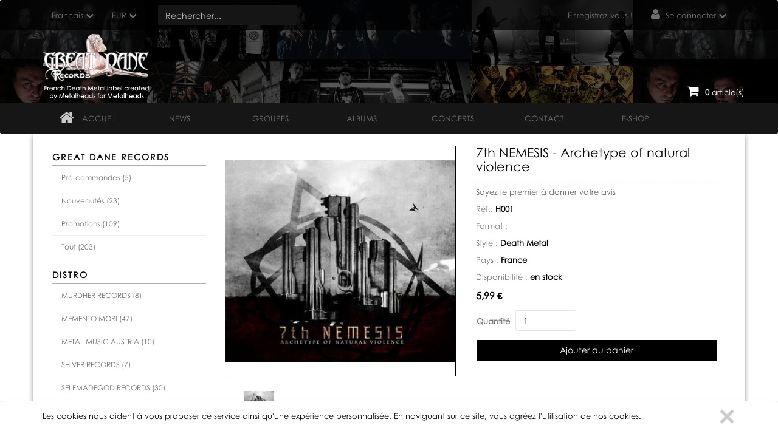

--- FILE ---
content_type: text/html; charset=UTF-8
request_url: https://www.greatdanerecs.com/eshop/web/80-catalogue-great-dane-records-7th-nemesis.html
body_size: 9647
content:
<!doctype html>
<!--
 ______   __  __     ______     __         __     ______
/\__  _\ /\ \_\ \   /\  ___\   /\ \       /\ \   /\  __ \
\/_/\ \/ \ \  __ \  \ \  __\   \ \ \____  \ \ \  \ \  __ \
   \ \_\  \ \_\ \_\  \ \_____\  \ \_____\  \ \_\  \ \_\ \_\
    \/_/   \/_/\/_/   \/_____/   \/_____/   \/_/   \/_/\/_/
Copyright (c) OpenStudio
email : info@thelia.net
web : http://www.thelia.net
This program is free software; you can redistribute it and/or modify
it under the terms of the GNU General Public License as published by
the Free Software Foundation; either version 3 of the
GNU General Public License : http://www.gnu.org/licenses/
-->
<!--[if lt IE 7 ]><html class="no-js oldie ie6" lang="fr"> <![endif]-->
<!--[if IE 7 ]><html class="no-js oldie ie7" lang="fr"> <![endif]-->
<!--[if IE 8 ]><html class="no-js oldie ie8" lang="fr"> <![endif]-->
<!--[if (gte IE 9)|!(IE)]><!--><html lang="fr" class="no-js"> <!--<![endif]-->
<head>
    <script>(function(H) { H.className=H.className.replace(/\bno-js\b/,'js') } )(document.documentElement);</script>
    <meta charset="utf-8">
    <title>7th NEMESIS - GREAT DANE RECORDS - GREAT DANE RECORDS</title>
    <meta name="generator" content="Thelia v2">
    <meta http-equiv="X-UA-Compatible" content="IE=edge">
    <meta name="viewport" content="width=device-width,initial-scale=1.0">
    <meta property="og:image" content="
    https://www.greatdanerecs.com/eshop/web/local/media/images/product/album04_79.jpg
" >
<meta property="og:type" content="article" >
<meta property="og:title" content="7th NEMESIS" >
        <link rel="stylesheet" href="https://www.greatdanerecs.com/eshop/web/assets/frontOffice/default/template-assets/assets/dist/css/ae61359.css">
    <link rel="stylesheet" type="text/css" href="https://www.greatdanerecs.com/eshop/web/assets/frontOffice/default/HookCookies/assets/css/57df693.css" />
    <!--[if lt IE 11]>
    <link rel="shortcut icon" type="image/x-icon" href="https://www.greatdanerecs.com/eshop/web/assets/frontOffice/default/template-assets/assets/dist/img/e1e5a95.ico" />
    <![endif]-->
    <link rel="icon" type="image/png" href="https://www.greatdanerecs.com/eshop/web/local/media/images/store/5f6eb0809f31e88067e51bfd2bb0c50e-5c2ff1320830d-favicon.png" />
    <link rel="alternate" type="application/rss+xml" title="Tous les produits" href="https://www.greatdanerecs.com/eshop/web/feed/catalog/fr_FR" />
    <link rel="alternate" type="application/rss+xml" title="Tous les contenus" href="https://www.greatdanerecs.com/eshop/web/feed/content/fr_FR" />
    <link rel="alternate" type="application/rss+xml" title="Toutes les marques" href="https://www.greatdanerecs.com/eshop/web/feed/brand/fr_FR" />
    <!--[if lt IE 9]>
    <script src="//cdnjs.cloudflare.com/ajax/libs/html5shiv/3.7.3/html5shiv.js"></script>
        <script>window.html5 || document.write('<script src="https://www.greatdanerecs.com/eshop/web/assets/frontOffice/default/template-assets/assets/dist/js/vendors/c683363.js"><\/script>');</script>
    <script src="//cdnjs.cloudflare.com/ajax/libs/respond.js/1.4.2/respond.js"></script>
        <script>window.respond || document.write('<script src="https://www.greatdanerecs.com/eshop/web/assets/frontOffice/default/template-assets/assets/dist/js/vendors/0b88242.js"><\/script>');</script>
    <![endif]-->
    <link rel="stylesheet" type="text/css" href="https://www.greatdanerecs.com/eshop/web/assets/frontOffice/default/HookSearch/assets/css/a71df86.css" /><link rel="stylesheet" type="text/css" href="https://www.greatdanerecs.com/eshop/web/assets/frontOffice/default/HookCustomer/assets/css/865d9c8.css" /><link rel="stylesheet" type="text/css" href="https://www.greatdanerecs.com/eshop/web/assets/frontOffice/default/HookCart/assets/css/55f8d57.css" />
</head>
<body class="page-product" itemscope itemtype="http://schema.org/WebPage">
    <!-- Accessibility -->
    <a class="sr-only" href="#content">Aller au contenu</a>
    <div class="page" role="document">
        <div class="header-container" itemscope itemtype="http://schema.org/WPHeader">
</div>
            <div class="navbar navbar-default navbar-secondary hidden-xs hidden-sm" itemscope itemtype="http://schema.org/SiteNavigationElement" style="background-color:#161616; border:0; background-image: url(https://www.greatdanerecs.com/eshop/local/media/images/store/entete.png);">
			<div style=" height: 50px;
">
			<div class="navbar navbar-default navbar-secondary" itemscope itemtype="http://schema.org/SiteNavigationElement" style="
    background-color: #000000e6; 
		height: 50px; border:none; z-index:3001">
                <div class="container">
                        <nav class="navbar-collapse collapse nav-secondary" role="navigation" aria-label="Navigation secondaire">
                            <ul class="nav navbar-nav navbar-lang navbar-left hidden-xs hidden-sm">
    <li class="dropdown">
        <a href="https://www.greatdanerecs.com/eshop/web/login" class="language-label dropdown-toggle" data-toggle="dropdown">Français</a>
        <ul class="dropdown-menu">
            <li><a href="https://www.greatdanerecs.com/eshop/web/80-catalogue-great-dane-records-7th-nemesis.html?lang=fr_FR">Français</a></li>
            <li><a href="https://www.greatdanerecs.com/eshop/web/80-catalogue-great-dane-records-7th-nemesis.html?lang=en_US">English</a></li>
        </ul>
    </li>
</ul><ul class="nav navbar-nav navbar-currency navbar-left hidden-xs hidden-sm">
    <li class="dropdown">
        <a href="https://www.greatdanerecs.com/eshop/web/currency" class="language-label dropdown-toggle" data-toggle="dropdown">EUR</a>
        <ul class="dropdown-menu">
            <li><a href="https://www.greatdanerecs.com/eshop/web/80-catalogue-great-dane-records-7th-nemesis.html?currency=USD">$ - Dollar Américain</a></li>
        </ul>
    </li>
</ul><div class="search-container navbar-form navbar-left hidden-xs hidden-sm" style="
    margin-left: 20px;
    margin-right: 0px;
    width: 20%;
    /* border-color: #a94442; */
    /* border: solid; */
    border-width: 1px;
    text-align: center;
    /* margin: 0 auto; */
    display: inline-block;
    /* padding: 30px; */
    /* max-width: 430px; */
    float: left;
	border: none;
" >
    <form id="form-search" action="https://www.greatdanerecs.com/eshop/web/search" method="get" role="search" aria-labelledby="search-label">
        <label id="search-label" class="sr-only" for="q">Rechercher un produit</label>
        <input type="search" name="q" id="q" placeholder="Rechercher..." class="form-control" autocomplete="off" aria-required="true" required pattern=".{2,}" title="2 caractères minimum." style="
    width: 100%;
    background-color: #151515;
    border-left: 0px;
    border-right: 0px;
    border-top: 0px;
    border-color: #717171;
    border-bottom: 0px;
    margin-top: 8px;
		">
    </form>
</div>
<div class="search-container navbar-form navbar-left visible-xs visible-sm" >
    <form id="form-search" action="https://www.greatdanerecs.com/eshop/web/search" method="get" role="search" aria-labelledby="search-label">
        <label id="search-label" class="sr-only" for="q">Rechercher un produit</label>
        <input type="search" name="q" id="q" placeholder="Rechercher..." class="form-control" autocomplete="off" aria-required="true" required pattern=".{2,}" title="2 caractères minimum." style="
    width: 100%;
    background-color: #151515;
    border-left: 0px;
    border-right: 0px;
    border-top: 0px;
    border-color:#717171;
    border-bottom: 0px;
		" />
    </form>
</div><ul class="nav navbar-nav navbar-customer navbar-right hidden-xs hidden-sm">
    <li><a href="https://www.greatdanerecs.com/eshop/web/register" class="register">Enregistrez-vous !</a></li>
    <li class="dropdown hidden-xs">
        <a href="https://www.greatdanerecs.com/eshop/web/login" class="login dropdown-toggle">Se connecter</a>
        <div class="dropdown-menu">
            <form id="form-login-mini" action="https://www.greatdanerecs.com/eshop/web/login" method="post" >
            <input type="hidden" name="thelia_customer_login[_token]" value="vMDpDHfDqTHDiTSzxbDqO4Yhs3ZmY7nUJev0vXUgPiM" >
            <input type="hidden" name="thelia_customer_login[success_url]" value="https://www.greatdanerecs.com/eshop/web/80-catalogue-great-dane-records-7th-nemesis.html">
            <div class="form-group group-email">
                <label for="email-mini">Adresse e-mail</label>
                <input type="email" name="thelia_customer_login[email]" id="email-mini" class="form-control input-sm" maxlength="255" aria-required="true" required>
            </div>
            <div class="form-group group-password">
                <label for="password-mini">Mot de passe</label>
                <input type="password" name="thelia_customer_login[password]" id="password-mini" class="form-control input-sm" maxlength="255" aria-required="true" required>
            </div>
            <input type="hidden" name="thelia_customer_login[account]" value="1">
            <div class="form-group group-btn">
                <button type="submit" class="btn btn-login-mini btn-sm btn-primary"><i class="fa fa-sign-in"></i> Se connecter</button>
                <a href="https://www.greatdanerecs.com/eshop/web/register" class="btn btn-register-mini btn-default btn-sm" style="margin-top:10px; width:100%;"><i class="fa fa-user-plus"></i> S'inscrire</a>
            </div>
            <a href="https://www.greatdanerecs.com/eshop/web/password" class="mini-forgot-password">Mot de passe oublié ?</a>
            </form>
        </div>
    </li>
</ul>
                        </nav>
                </div>
            </div>
			</div>
			<div style=" background-color: #000000a8;
    height: 120px;
">
			<div class="container">
                    <div class="navbar-header hidden-xs">
                        <!-- .navbar-toggle is used as the toggle for collapsed navbar content -->
                        <a href="https://www.greatdanerecs.com/eshop/web" title="GREAT DANE RECORDS">
							<img itemprop="image" src="https://www.greatdanerecs.com/eshop/web/assets/frontOffice/default/template-assets/assets/dist/img/2f874b0.png">
                        </a>
				    </div>
				<div style="text-align:right">
				<ul class="nav navbar-nav navbar-cart navbar-right" style="
    margin-top: 90px;">
                        <a href="https://www.greatdanerecs.com/eshop/web/cart" rel="nofollow" class="cart">
            <!--Panier --><span style="color:#FFFFFF;"><span style="font-size:20px; margin-right:10px;" class="fa fa-shopping-cart"></span><b>0</b><span class="hidden-xs">&nbsp;article(s)</span></span>
        </a>
        <div class="dropdown-menu cart-content">
            <p>Vous n'avez pas de produit dans votre panier.</p>
        </div>   
              </ul>
                    </div>   
                </div>
                <div class="container">
                  <div class="navbar-header hidden-xs hidden-sm">
                        <!-- .navbar-toggle is used as the toggle for collapsed navbar content -->
                        <button type="button" class="navbar-toggle" data-toggle="collapse" data-target=".nav-secondary">
                            <span class="sr-only">Basculer la navigation</span>
                            <span class="icon-bar"></span>
                            <span class="icon-bar"></span>
                            <span class="icon-bar"></span>
                        </button>
                        <a class="navbar-brand visible-xs" href="https://www.greatdanerecs.com/eshop/web">GREAT DANE RECORDS</a>
                    </div>
                        <nav class="navbar-collapse collapse nav-secondary-right" role="navigation" aria-label="Navigation secondaire">
                        </nav>
                </div>
			</div>
            <div role="banner">
                <div style="margin-bottom: 0px">
                    <nav class="navbar navbar-default nav-main" role="navigation" itemscope itemtype="http://schema.org/SiteNavigationElement" style="border: none; margin-bottom: 0px; background-color: #161616;" >
	<div class="container-fluid">
        <div class="navbar-header">
          <!--  <button type="button" class="navbar-toggle" data-toggle="collapse" data-target="#navbar-primary">
                <span class="sr-only">Basculer la navigation</span>
                <span class="icon-bar"></span>
                <span class="icon-bar"></span>
                <span class="icon-bar"></span>
            </button>-->
           <!-- <a class="navbar-brand visible-xs-block visible-sm-block" href="https://www.greatdanerecs.com/eshop/web">Rubriques</a>-->
        </div>
        <div class="container" id="navbar-primary">
            <ul class="nav navbar-nav navbar-categories">
			    <ul class="nav navbar-nav navbar-categories">
                <li style="width:150px; text-align:center; float:left; clear:right;"><a href="https://www.greatdanerecs.com/eshop/web" class="home">ACCUEIL</a></li>
				<li style="width:150px; text-align:center;"><a href="news">NEWS</a></li>
				<li style="width:150px; text-align:center;"><a href="bands">GROUPES</a></li>
				<li style="width:150px; text-align:center;"><a href="">ALBUMS</a></li>
				<li style="width:150px; text-align:center;"><a href="">CONCERTS</a></li>
				<li style="width:150px; text-align:center;"><a href="contact">CONTACT</a></li>
				<li style="width:150px; text-align:center;"><a href="eshop"}">E-SHOP</a></li>
            </ul>
			<ul class="nav navbar-nav navbar-categories visible-xs">
                <li style="text-align:center; float:left; clear:right; margin-top:10px;" ><a href="https://www.greatdanerecs.com/eshop/web" class="home">ACCUEIL</a></li>
				<li style="text-align:center;"><a href="news">NEWS</a></li>
				<li style="text-align:center;"><a href="bands">GROUPES</a></li>
				<li style="text-align:center;"><a href="">ALBUMS</a></li>
				<li style="text-align:center;"><a href="">CONCERTS</a></li>
				<li style="text-align:center;"><a href="">CONTACT</a></li>
				<li style="text-align:center;"><a href="">E-SHOP</a></li>
            </ul>
               <!-- -->
            </ul>
        </div>
    </div>
</nav>
                </div>
            </div><!-- /.header -->
        </div><!-- /.header-container -->
<!-- header-smartphone -->
<div class="navbar navbar-default navbar-secondary visible-xs visible-sm" itemscope itemtype="http://schema.org/SiteNavigationElement" style="background-color:#161616; border:0; padding-top:10px; padding-bottom:5px;">
                <div class="container" style="height:auto;">
				<div style="float:left; clear:right;">
				<div class="navbar-header">
                        <!-- .navbar-toggle is used as the toggle for collapsed navbar content -->
                       <button type="button" class="navbar-toggle" data-toggle="collapse" data-target=".nav-secondary">
                            <span class="sr-only">Basculer la navigation</span>
                            <span class="icon-bar" style="background-color:#FFFFFF;"></span>
                            <span class="icon-bar" style="background-color:#FFFFFF;" ></span>
                            <span class="icon-bar" style="background-color:#FFFFFF;"></span>
                        </button>
                    </div>
				</div>
					<div style="float:right; width:auto; margin-top:10px;">
                        <div class="cart" style="float:right; clear:left; margin-right:10px;"><a href="https://www.greatdanerecs.com/eshop/web/cart" rel="nofollow" class="cart">
            <!--Panier --><span style="color:#FFFFFF;"><span style="font-size:20px; margin-right:10px;" class="fa fa-shopping-cart"></span><b>0</b><span class="hidden-xs">&nbsp;article(s)</span></span>
        </a>
        <div class="dropdown-menu cart-content">
            <p>Vous n'avez pas de produit dans votre panier.</p>
        </div></div>
						<div class="customer" style="float:right; visible-xs visible-sm">
        <a href="https://www.greatdanerecs.com/eshop/web/login" class="fa fa-user" style="color:#FFFFFF; font-size:20px; margin-right:10px;" ></a>     
    </div>
						<div class="search" style="float:left;">    <ul class="nav navbar-nav navbar-lang navbar-left hidden-xs hidden-sm">
    <li class="dropdown">
        <a href="https://www.greatdanerecs.com/eshop/web/login" class="language-label dropdown-toggle" data-toggle="dropdown">Français</a>
        <ul class="dropdown-menu">
            <li><a href="https://www.greatdanerecs.com/eshop/web/80-catalogue-great-dane-records-7th-nemesis.html?lang=fr_FR">Français</a></li>
            <li><a href="https://www.greatdanerecs.com/eshop/web/80-catalogue-great-dane-records-7th-nemesis.html?lang=en_US">English</a></li>
        </ul>
    </li>
</ul><ul class="nav navbar-nav navbar-currency navbar-left hidden-xs hidden-sm">
    <li class="dropdown">
        <a href="https://www.greatdanerecs.com/eshop/web/currency" class="language-label dropdown-toggle" data-toggle="dropdown">EUR</a>
        <ul class="dropdown-menu">
            <li><a href="https://www.greatdanerecs.com/eshop/web/80-catalogue-great-dane-records-7th-nemesis.html?currency=USD">$ - Dollar Américain</a></li>
        </ul>
    </li>
</ul><div class="search-container navbar-form navbar-left hidden-xs hidden-sm" style="
    margin-left: 20px;
    margin-right: 0px;
    width: 20%;
    /* border-color: #a94442; */
    /* border: solid; */
    border-width: 1px;
    text-align: center;
    /* margin: 0 auto; */
    display: inline-block;
    /* padding: 30px; */
    /* max-width: 430px; */
    float: left;
	border: none;
" >
    <form id="form-search" action="https://www.greatdanerecs.com/eshop/web/search" method="get" role="search" aria-labelledby="search-label">
        <label id="search-label" class="sr-only" for="q">Rechercher un produit</label>
        <input type="search" name="q" id="q" placeholder="Rechercher..." class="form-control" autocomplete="off" aria-required="true" required pattern=".{2,}" title="2 caractères minimum." style="
    width: 100%;
    background-color: #151515;
    border-left: 0px;
    border-right: 0px;
    border-top: 0px;
    border-color: #717171;
    border-bottom: 0px;
    margin-top: 8px;
		">
    </form>
</div>
<div class="search-container navbar-form navbar-left visible-xs visible-sm" >
    <form id="form-search" action="https://www.greatdanerecs.com/eshop/web/search" method="get" role="search" aria-labelledby="search-label">
        <label id="search-label" class="sr-only" for="q">Rechercher un produit</label>
        <input type="search" name="q" id="q" placeholder="Rechercher..." class="form-control" autocomplete="off" aria-required="true" required pattern=".{2,}" title="2 caractères minimum." style="
    width: 100%;
    background-color: #151515;
    border-left: 0px;
    border-right: 0px;
    border-top: 0px;
    border-color:#717171;
    border-bottom: 0px;
		" />
    </form>
</div><ul class="nav navbar-nav navbar-customer navbar-right hidden-xs hidden-sm">
    <li><a href="https://www.greatdanerecs.com/eshop/web/register" class="register">Enregistrez-vous !</a></li>
    <li class="dropdown hidden-xs">
        <a href="https://www.greatdanerecs.com/eshop/web/login" class="login dropdown-toggle">Se connecter</a>
        <div class="dropdown-menu">
            <form id="form-login-mini" action="https://www.greatdanerecs.com/eshop/web/login" method="post" >
            <input type="hidden" name="thelia_customer_login[_token]" value="vMDpDHfDqTHDiTSzxbDqO4Yhs3ZmY7nUJev0vXUgPiM" >
            <input type="hidden" name="thelia_customer_login[success_url]" value="https://www.greatdanerecs.com/eshop/web/80-catalogue-great-dane-records-7th-nemesis.html">
            <div class="form-group group-email">
                <label for="email-mini">Adresse e-mail</label>
                <input type="email" name="thelia_customer_login[email]" id="email-mini" class="form-control input-sm" maxlength="255" aria-required="true" required>
            </div>
            <div class="form-group group-password">
                <label for="password-mini">Mot de passe</label>
                <input type="password" name="thelia_customer_login[password]" id="password-mini" class="form-control input-sm" maxlength="255" aria-required="true" required>
            </div>
            <input type="hidden" name="thelia_customer_login[account]" value="1">
            <div class="form-group group-btn">
                <button type="submit" class="btn btn-login-mini btn-sm btn-primary"><i class="fa fa-sign-in"></i> Se connecter</button>
                <a href="https://www.greatdanerecs.com/eshop/web/register" class="btn btn-register-mini btn-default btn-sm" style="margin-top:10px; width:100%;"><i class="fa fa-user-plus"></i> S'inscrire</a>
            </div>
            <a href="https://www.greatdanerecs.com/eshop/web/password" class="mini-forgot-password">Mot de passe oublié ?</a>
            </form>
        </div>
    </li>
</ul> </div>
             <div class="search_button hidden-sm" style="float:left;">
				            <i class="fa fa-search" style="color:#FFFFFF; font-size:20px; margin-right:10px;" ></i> </div> 
                    </div>
                    <div style="float:left; min-width:30%; max-width:50%;">
							<img class="img-responsive" itemprop="image" src="https://www.greatdanerecs.com/eshop/web/assets/frontOffice/default/template-assets/assets/dist/img/373d1a9.png">
                    </div>  
				</div>
                <div class="container" >
                  <div class="navbar-header">
                        <!-- .navbar-toggle is used as the toggle for collapsed navbar content -->
                      <!--  <button type="button" class="navbar-toggle" data-toggle="collapse" data-target=".nav-secondary">
                            <span class="sr-only">Basculer la navigation</span>
                            <span class="icon-bar"></span>
                            <span class="icon-bar"></span>
                            <span class="icon-bar"></span>
                        </button> -->
                    </div>
                        <nav class="navbar-collapse collapse nav-secondary-right" role="navigation" aria-label="Navigation secondaire">
							<ul class="nav navbar-nav navbar-lang navbar-left hidden-xs hidden-sm">
    <li class="dropdown">
        <a href="https://www.greatdanerecs.com/eshop/web/login" class="language-label dropdown-toggle" data-toggle="dropdown">Français</a>
        <ul class="dropdown-menu">
            <li><a href="https://www.greatdanerecs.com/eshop/web/80-catalogue-great-dane-records-7th-nemesis.html?lang=fr_FR">Français</a></li>
            <li><a href="https://www.greatdanerecs.com/eshop/web/80-catalogue-great-dane-records-7th-nemesis.html?lang=en_US">English</a></li>
        </ul>
    </li>
</ul><ul class="nav navbar-nav navbar-currency navbar-left hidden-xs hidden-sm">
    <li class="dropdown">
        <a href="https://www.greatdanerecs.com/eshop/web/currency" class="language-label dropdown-toggle" data-toggle="dropdown">EUR</a>
        <ul class="dropdown-menu">
            <li><a href="https://www.greatdanerecs.com/eshop/web/80-catalogue-great-dane-records-7th-nemesis.html?currency=USD">$ - Dollar Américain</a></li>
        </ul>
    </li>
</ul><div class="search-container navbar-form navbar-left hidden-xs hidden-sm" style="
    margin-left: 20px;
    margin-right: 0px;
    width: 20%;
    /* border-color: #a94442; */
    /* border: solid; */
    border-width: 1px;
    text-align: center;
    /* margin: 0 auto; */
    display: inline-block;
    /* padding: 30px; */
    /* max-width: 430px; */
    float: left;
	border: none;
" >
    <form id="form-search" action="https://www.greatdanerecs.com/eshop/web/search" method="get" role="search" aria-labelledby="search-label">
        <label id="search-label" class="sr-only" for="q">Rechercher un produit</label>
        <input type="search" name="q" id="q" placeholder="Rechercher..." class="form-control" autocomplete="off" aria-required="true" required pattern=".{2,}" title="2 caractères minimum." style="
    width: 100%;
    background-color: #151515;
    border-left: 0px;
    border-right: 0px;
    border-top: 0px;
    border-color: #717171;
    border-bottom: 0px;
    margin-top: 8px;
		">
    </form>
</div>
<div class="search-container navbar-form navbar-left visible-xs visible-sm" >
    <form id="form-search" action="https://www.greatdanerecs.com/eshop/web/search" method="get" role="search" aria-labelledby="search-label">
        <label id="search-label" class="sr-only" for="q">Rechercher un produit</label>
        <input type="search" name="q" id="q" placeholder="Rechercher..." class="form-control" autocomplete="off" aria-required="true" required pattern=".{2,}" title="2 caractères minimum." style="
    width: 100%;
    background-color: #151515;
    border-left: 0px;
    border-right: 0px;
    border-top: 0px;
    border-color:#717171;
    border-bottom: 0px;
		" />
    </form>
</div><ul class="nav navbar-nav navbar-customer navbar-right hidden-xs hidden-sm">
    <li><a href="https://www.greatdanerecs.com/eshop/web/register" class="register">Enregistrez-vous !</a></li>
    <li class="dropdown hidden-xs">
        <a href="https://www.greatdanerecs.com/eshop/web/login" class="login dropdown-toggle">Se connecter</a>
        <div class="dropdown-menu">
            <form id="form-login-mini" action="https://www.greatdanerecs.com/eshop/web/login" method="post" >
            <input type="hidden" name="thelia_customer_login[_token]" value="vMDpDHfDqTHDiTSzxbDqO4Yhs3ZmY7nUJev0vXUgPiM" >
            <input type="hidden" name="thelia_customer_login[success_url]" value="https://www.greatdanerecs.com/eshop/web/80-catalogue-great-dane-records-7th-nemesis.html">
            <div class="form-group group-email">
                <label for="email-mini">Adresse e-mail</label>
                <input type="email" name="thelia_customer_login[email]" id="email-mini" class="form-control input-sm" maxlength="255" aria-required="true" required>
            </div>
            <div class="form-group group-password">
                <label for="password-mini">Mot de passe</label>
                <input type="password" name="thelia_customer_login[password]" id="password-mini" class="form-control input-sm" maxlength="255" aria-required="true" required>
            </div>
            <input type="hidden" name="thelia_customer_login[account]" value="1">
            <div class="form-group group-btn">
                <button type="submit" class="btn btn-login-mini btn-sm btn-primary"><i class="fa fa-sign-in"></i> Se connecter</button>
                <a href="https://www.greatdanerecs.com/eshop/web/register" class="btn btn-register-mini btn-default btn-sm" style="margin-top:10px; width:100%;"><i class="fa fa-user-plus"></i> S'inscrire</a>
            </div>
            <a href="https://www.greatdanerecs.com/eshop/web/password" class="mini-forgot-password">Mot de passe oublié ?</a>
            </form>
        </div>
    </li>
</ul>
                        </nav>
                </div>
			   <div role="banner">
                <div style="margin-bottom: 0px">
                </div>
			</div> 
            </div><!-- /.header -->
        </div>
						<nav class="navbar-collapse collapse nav-secondary" style="background-color:#FFFFFF; width:100%; " role="navigation" aria-label="Navigation secondaire">
<section id="categories" class="block block-nav hidden-md hidden-lg" style="margin-bottom:20px;" role="navigation" aria-labelledby="categories-label">
<div style=" float: right;
">
<ul class="nav navbar-nav navbar-lang navbar-left">
    <li class="dropdown">
        <a href="https://www.greatdanerecs.com/eshop/web/login" class="language-label dropdown-toggle" data-toggle="dropdown">Français</a>
        <ul class="dropdown-menu">
            <li><a href="https://www.greatdanerecs.com/eshop/web/80-catalogue-great-dane-records-7th-nemesis.html?lang=en_US">English</a></li>
        </ul>
    </li>
</ul>
</div>
<div class="hidden-lg hidden-md">
<div class="block-heading">
        <a href="https://www.greatdanerecs.com/eshop/web"><h3 class="block-title" id="categories-label">ACCUEIL</h3></a>
    </div>
<div class="block-heading">
        <h3 class="block-title" id="categories-label">NEWS</h3>
    </div>
<div class="block-heading">
        <h3 class="block-title" id="categories-label">GROUPES</h3>
    </div>
<div class="block-heading">
        <h3 class="block-title" id="categories-label">ALBUMS</h3>
    </div>
<div class="block-heading">
        <h3 class="block-title" id="categories-label">CONCERTS</h3>
    </div>
<div class="block-heading">
        <h3 class="block-title" id="categories-label"><a href="contact">CONTACT</a></h3>
    </div>
<div class="block-heading">
<h3 class="block-title" data-toggle="collapse" data-target=".nav-secondary2" id="categories-label"><a href="#" data-target="nav-secondary2">ESHOP</a></h3>
    </div>
<nav class="navbar-collapse nav-secondary2 collapse" style="background-color: rgb(255, 255, 255); width: 100%; height: 1px;" role="navigation" aria-label="Navigation secondaire" aria-expanded="false">
	<section id="categories" class="block block-nav" role="navigation" aria-labelledby="categories-label">
<div >
    <div class="block-heading">
        <h3 class="block-title" id="categories-label">GREAT DANE RECORDS</h3>
    </div>
    <div class="block-content">
        <nav class="nav-categories">
<ul id="category" class="accordion">	
<li><a href="https://www.greatdanerecs.com/eshop/web/113-preco.html">Pré-commandes (5)</a></li>
<li><a href="https://www.greatdanerecs.com/eshop/web/126-promo-15.html">Nouveautés (23)</a></li>
<li><a href="https://www.greatdanerecs.com/eshop/web/118-promo.html">Promotions (109)</a></li>
<li><a href="https://www.greatdanerecs.com/eshop/web/4-style.html">Tout (203)</a></li>
</ul>
        </nav>
    </div>
<div class="block-heading">
        <h3 class="block-title" id="categories-label">Distro</h3>
    </div>
	<div class="block-content">
   <nav class="nav-categories">
                                        <ul id="category" class="accordion">
                                    <li>
                        <a href="https://www.greatdanerecs.com/eshop/web/17-catalogue-murdher-records.html">
                            MURDHER RECORDS (8)
                        </a>
                    </li>
                                    <li>
                        <a href="https://www.greatdanerecs.com/eshop/web/18-catalogue-memento-mori.html">
                            MEMENTO MORI (47)
                        </a>
                    </li>
                                    <li>
                        <a href="https://www.greatdanerecs.com/eshop/web/19-catalogue-metal-music-austria.html">
                            METAL MUSIC AUSTRIA (10)
                        </a>
                    </li>
                                    <li>
                        <a href="https://www.greatdanerecs.com/eshop/web/23-catalogue-shiver-records.html">
                            SHIVER RECORDS (7)
                        </a>
                    </li>
                                    <li>
                        <a href="https://www.greatdanerecs.com/eshop/web/24-catalogue-selfmadegod-records.html">
                            SELFMADEGOD RECORDS (30)
                        </a>
                    </li>
                                    <li>
                        <a href="https://www.greatdanerecs.com/eshop/web/25-catalogue-punishment-18-records.html">
                            PUNISHMENT 18 RECORDS (14)
                        </a>
                    </li>
                                    <li>
                        <a href="https://www.greatdanerecs.com/eshop/web/26-catalogue-amputated-vein.html">
                            AMPUTATED VEIN (21)
                        </a>
                    </li>
                                    <li>
                        <a href="https://www.greatdanerecs.com/eshop/web/129-parat.html">
                            PARAT (7)
                        </a>
                    </li>
                                    <li>
                        <a href="https://www.greatdanerecs.com/eshop/web/132-catalogue-prc-music.html">
                            PRC MUSIC (8)
                        </a>
                    </li>
                                    <li>
                        <a href="https://www.greatdanerecs.com/eshop/web/22-catalogue-cdn-records.html">
                            CDN RECORDS (12)
                        </a>
                    </li>
                                    <li>
                        <a href="https://www.greatdanerecs.com/eshop/web/3605-XTREEM MUSIC">
                            XTREEM MUSIC (16)
                        </a>
                    </li>
            </ul>
        </nav>      
    </div>	
	<div class="block-heading">
        <h3 class="block-title" id="categories-label">Genre</h3>
    </div>
	<div class="block-content">
        <nav class="nav-categories">
	<ul id="category" class="accordion">	
<li><a href="https://www.greatdanerecs.com/eshop/web/?view=view_all&amp;feature=3087&amp;feature_availability=7070">Death Metal (318)</a></li>
<li><a href="https://www.greatdanerecs.com/eshop/web/?view=view_all&amp;feature=3087&amp;feature_availability=7071">Thrash Metal (31)</a></li>
<li><a href="https://www.greatdanerecs.com/eshop/web/?view=view_all&amp;feature=3087&amp;feature_availability=7079">Metal (8)</a></li>
<li><a href="https://www.greatdanerecs.com/eshop/web/?view=view_all&amp;feature=3087&amp;feature_availability=7069">Black Metal (7)</a></li>
<li><a href="https://www.greatdanerecs.com/eshop/web/?view=view_all&amp;feature=3087&amp;feature_availability=7158">Grindcore (12)</a></li>
</ul>
        </nav>
    </div>
<div class="block-heading">
        <h3 class="block-title" id="categories-label">Format</h3>
    </div>
	<div class="block-content">
        <nav class="nav-categories">
	<ul id="category" class="accordion">	
<li><a href="https://www.greatdanerecs.com/eshop/web/?view=view_all&amp;feature=3140&amp;feature_availability=7288">CD (98)</a></li>
<li><a href="https://www.greatdanerecs.com/eshop/web/?view=view_all&amp;feature=3140&amp;feature_availability=7289">CD DIGIPAK (80)</a></li>
<li><a href="https://www.greatdanerecs.com/eshop/web/?view=view_all&amp;feature=3140&amp;feature_availability=7186">CASSETTE (2)</a></li>
<li><a href="https://www.greatdanerecs.com/eshop/web/?view=view_all&amp;feature=3140&amp;feature_availability=7630">VINYLE (2)</a></li>
<li><a href="https://www.greatdanerecs.com/eshop/web/?view=view_all&amp;feature=3140&amp;feature_availability=7185">T-SHIRT (0)</a></li>
</ul>
        </nav>
    </div>	
</div>	
</section>
                        </nav>
						</div>
</section>
                        </nav>
        <main class="main-container" role="main">
            <div class="container" style="box-shadow:0 4px 8px 0; padding-bottom:10px;">
                <div id="content">
    <div class="main">
        <article id="product" class="col-main col-md-9 col-md-push-3" role="main" itemscope itemtype="http://schema.org/Product">
			  <section id="product-gallery" class="col-sm-6">
                <figure class="product-image">
                        <img src="https://www.greatdanerecs.com/eshop/web/local/media/images/product/d5043e9630b2fa9caef4abad24854379-album04_79.jpg" alt="CD DIGIPAK" class="img-responsive" itemprop="image" data-toggle="magnify">
                </figure>
                <div id="product-thumbnails" class="carousel slide" style="position:relative;">
                    <div class="carousel-inner">
                        <div class="item active">
                            <ul class="list-inline">
                                <li>
                                    <a href="https://www.greatdanerecs.com/eshop/web/local/media/images/product/d5043e9630b2fa9caef4abad24854379-album04_79.jpg" class="thumbnail active">
                                            <img src="https://www.greatdanerecs.com/eshop/web/local/media/images/product/6edbbce58a7b4bc00998d401bd2c4321-album04_79.jpg" alt="CD DIGIPAK">
                                    </a>
                                </li>
                            </ul>
                        </div>
                    </div>
                </div>
            </section>
            <section id="product-details" class="col-sm-6">
                <div class="product-info">
                    <h1 class="name">7th NEMESIS - Archetype of natural violence<!--<span id="pse-name" class="pse-name"></span>--></h1>
					<div style="margin-bottom:10px;">
	 <a href="#comment">Soyez le premier &agrave; donner votre avis</a><p>
<div class="blocProduit">
        </div>
                </div>
                    <div style="margin-bottom: 10px;" itemprop="sku" class="">Réf.: <span id="pse-ref" style="font-weight: bold; color:#000000;">H001</span></div>                    
                     <div style="margin-bottom: 10px;">Format : <span></span></div>
<div style="margin-bottom: 10px;">Style : <span>
  <span style="color:#000000;"><b>Death Metal</b></span>  
</span></div>
<div style="margin-bottom: 10px;">Pays : <span><span style="color:#000000;"><b>France</b></span></span></div>
						<!-- Stock disponible : #STOCK-->
             <div style="margin-bottom: 10px;">
					Disponibilit&eacute; : 
                    <span style="color:#000000;"><b>
					   en stock
	</b></span>
               	</div>
					<div>
				<!--<span class="prixProduit">4,19 €</span> <span class="prixProduitPromo">5,99 €</span>
-->
                    <!--<div class="short-description">
                        <p>&lt;p&gt;1- Forsaken&lt;br /&gt;2- Omega dei&lt;br /&gt;3- (La chair, le monde et la machine)&lt;br /&gt;4- Severance&lt;br /&gt; 5- Prometheus unleashed&lt;br /&gt;6- Divinus afflatus&lt;br /&gt;7- Aporia&lt;br /&gt;8- The behemoth cycles&lt;br /&gt;9- Odium humani generis&lt;/p&gt;</p>
                    </div>-->
                </div>
                <div class="product-price" itemprop="offers" itemscope itemtype="http://schema.org/Offer">
                    <div class="availability">
                        <span class="availibity-label sr-only">Disponibilité: </span>
                        <span itemprop="availability" href="" class="" id="pse-availability">
                            <span class="in"></span>
                            <span class="out"></span>
                        </span>
                    </div>
                    <div class="price-container row" itemprop="offers" itemscope itemtype="http://schema.org/Offer">
                <meta itemprop="category" content="GREAT DANE RECORDS">
                <meta itemprop="itemCondition" itemscope itemtype="http://schema.org/NewCondition">
                <meta itemprop="priceCurrency" content="€">
                <link itemprop="availability" href="" content="" />
                                    <span class="regular-price col-xs-12"><span itemprop="price" class="price" style="text-align:left; font-weight: bold; font-size:16px; color:#000000;">5,99 €</span></span>
                            </div>
                    <div id="pse-validity" class="validity alert alert-warning" style="display: none;" >
                        Désolé, cette déclinaison n'existe pas.
                    </div>
                </div>
                <form id="form-product-details" action="https://www.greatdanerecs.com/eshop/web/cart/add" method="post" class="form-product">
                    <input type="hidden" name="thelia_cart_add[_token]" value="otixCS_n_4UR1U8iosQgO190Zuan-6uXsg004-1QH08" >
                    <input type="hidden" name="view" value="product">
                    <input type="hidden" name="product_id" value="1298">
                        <input type="hidden" name="thelia_cart_add[append]" value="1">
                        <input type="hidden" name="thelia_cart_add[success_url]" value="https://www.greatdanerecs.com/eshop/web/cart">
                        <input id="cart_product" type="hidden" name="thelia_cart_add[product]" value="1298" >
                    <input id="pse-id" class="pse-id" type="hidden" name="thelia_cart_add[product_sale_elements_id]" value="2717" >
                    <fieldset class="product-cart form-inline">
                        <div class="form-group group-qty ">
                            <label for="quantity">Quantité</label>
                            <input type="number" name="thelia_cart_add[quantity]" id="quantity" class="form-control" value="1" min="1" required>
                                                    </div>
   <div class="form-group group-btn">
                            <button id="pse-submit" type="submit" class="btn btn_add_to_cart btn-primary">Ajouter au panier</button>
                        </div>
                    </fieldset>
                </form>
            </section>
            <section id="product-details" class="col-sm-12">
			  <div class="product-info">
                    <h1 class="name"><span itemprop="name">DESCRIPTION</span><span id="pse-name" class="pse-name"></span></h1> 
					<div class="description">
			   </div>
			   <div style="margin-bottom:20px;"></div>
			   <div class="product-info" style="width:60%; float:left; clear:right;" >
                    <h1 class="name"><span itemprop="name">TRACKLIST</span><span id="pse-name" class="pse-name"></span></h1> 
					<div id="media" class="description" >
                              <p>1- Forsaken<br />2- Omega dei<br />3- (La chair, le monde et la machine)<br />4- Severance<br /> 5- Prometheus unleashed<br />6- Divinus afflatus<br />7- Aporia<br />8- The behemoth cycles<br />9- Odium humani generis</p>
						</div> 
				<!--		<div id="media" class="description visible-xs visible-sm" >
						</div> 	  -->	  
			   </div>
			    <div class="product-info" style="width:35%; float:right;">
                    <h1 class="name"><span itemprop="name">CHRONIQUES</span><span id="pse-name" class="pse-name"></span></h1> 
					<div class="description">
   Pas de chronique
                            </div> 
			   </div>
            </section>
<script type="text/javascript">
    // Product sale elements
    var PSE_FORM = true;
    var PSE_COUNT = 1;
            var PSE_CHECK_AVAILABILITY = true;
        var PSE_DEFAULT_AVAILABLE_STOCK = 100;
    var PSE = {"2717":{"id":2717,"isDefault":1,"isPromo":0,"isNew":0,"ref":"H001","ean":"","quantity":"8","price":"5,99 \u20ac","promo":"4,19 \u20ac","combinations":[]}};
    var PSE_COMBINATIONS = [];
    var PSE_COMBINATIONS_VALUE = [];
</script>
<section id="product-details" class="col-sm-12" style="float:left; width:100%;">
                    <div class="product-info" id="comment">
					<!--<h1 class="name"><span itemprop="name">Commentaires</span><span id="pse-name" class="pse-name"></span></h1>-->
               </div>
                <div class="tab-content">
                    <div class="tab-pane active in" id="comment" role="tabpanel" aria-labelledby="tabcomment">
                        <div class="blocProduit">
<div id="avis_clients" style="margin-bottom:50px;">
	<div class="list-avis2">
        <div class="avis-titre">
		 <h1 class="name"><span itemprop="name">LES AVIS DES CLIENTS</span><span id="pse-name" class="pse-name"></span></h1> 
                                                                </div>
        <div id="comment-list" class="comment-list"></div>
    </div>
	</div>
<div id="avis_clients">
        <div class="avis-titre">
		<h1 class="name"><span itemprop="name">DONNEZ VOTRE AVIS</span><span id="pse-name" class="pse-name"></span></h1> 
        </div>
        <div id="comment-top-message" class="alert hidden"></div>
<div id="saisie-avis-client">
                    <div class="alert alert-info">Seul les clients sont autorisés à publier des commentaires</div>
            </div>
</div>
</div>
                    </div>
                </div>
            </section>
  <ul class="pager">
                    <li class="previous"><a href="https://www.greatdanerecs.com/eshop/web/210-catalogue-great-dane-records-mercyless.html"><i class="fa fa-chevron-left"></i> Produit précédent.</a></li>
                    <li class="next"><a href="https://www.greatdanerecs.com/eshop/web/258-catalogue-great-dane-records-tromort.html"><i class="fa fa-chevron-right"></i> Produit suivant.</a></li>
                    </ul>
        </article><!-- /#product -->
	<aside class="col-left col-md-3 col-md-pull-9 hidden-xs hidden-sm" role="complementary" itemscope itemtype="http://schema.org/WPSideBar">
<section id="categories" class="block block-nav" role="navigation" aria-labelledby="categories-label">
<div class="hidden-sm hidden-xs">
    <div class="block-heading">
        <h3 class="block-title" id="categories-label">GREAT DANE RECORDS</h3>
    </div>
    <div class="block-content">
        <nav class="nav-categories">
<ul id="category" class="accordion">	
<li><a href="https://www.greatdanerecs.com/eshop/web/113-preco.html">Pré-commandes (5)</a></li>
<li><a href="https://www.greatdanerecs.com/eshop/web/126-promo-15.html">Nouveautés (23)</a></li>
<li><a href="https://www.greatdanerecs.com/eshop/web/118-promo.html">Promotions (109)</a></li>
<li><a href="https://www.greatdanerecs.com/eshop/web/4-style.html">Tout (203)</a></li>
</ul>
        </nav>
    </div>
<div class="block-heading">
        <h3 class="block-title" id="categories-label">Distro</h3>
    </div>
	<div class="block-content">
   <nav class="nav-categories">
                                        <ul id="category" class="accordion">
                                    <li>
                        <a href="https://www.greatdanerecs.com/eshop/web/17-catalogue-murdher-records.html">
                            MURDHER RECORDS (8)
                        </a>
                    </li>
                                    <li>
                        <a href="https://www.greatdanerecs.com/eshop/web/18-catalogue-memento-mori.html">
                            MEMENTO MORI (47)
                        </a>
                    </li>
                                    <li>
                        <a href="https://www.greatdanerecs.com/eshop/web/19-catalogue-metal-music-austria.html">
                            METAL MUSIC AUSTRIA (10)
                        </a>
                    </li>
                                    <li>
                        <a href="https://www.greatdanerecs.com/eshop/web/23-catalogue-shiver-records.html">
                            SHIVER RECORDS (7)
                        </a>
                    </li>
                                    <li>
                        <a href="https://www.greatdanerecs.com/eshop/web/24-catalogue-selfmadegod-records.html">
                            SELFMADEGOD RECORDS (30)
                        </a>
                    </li>
                                    <li>
                        <a href="https://www.greatdanerecs.com/eshop/web/25-catalogue-punishment-18-records.html">
                            PUNISHMENT 18 RECORDS (14)
                        </a>
                    </li>
                                    <li>
                        <a href="https://www.greatdanerecs.com/eshop/web/26-catalogue-amputated-vein.html">
                            AMPUTATED VEIN (21)
                        </a>
                    </li>
                                    <li>
                        <a href="https://www.greatdanerecs.com/eshop/web/129-parat.html">
                            PARAT (7)
                        </a>
                    </li>
                                    <li>
                        <a href="https://www.greatdanerecs.com/eshop/web/132-catalogue-prc-music.html">
                            PRC MUSIC (8)
                        </a>
                    </li>
                                    <li>
                        <a href="https://www.greatdanerecs.com/eshop/web/22-catalogue-cdn-records.html">
                            CDN RECORDS (12)
                        </a>
                    </li>
                                    <li>
                        <a href="https://www.greatdanerecs.com/eshop/web/3605-XTREEM MUSIC">
                            XTREEM MUSIC (16)
                        </a>
                    </li>
            </ul>
        </nav>      
    </div>	
	<div class="block-heading">
        <h3 class="block-title" id="categories-label">Genre</h3>
    </div>
	<div class="block-content">
        <nav class="nav-categories">
	<ul id="category" class="accordion">	
<li><a href="https://www.greatdanerecs.com/eshop/web/?view=view_all&amp;feature=3087&amp;feature_availability=7070">Death Metal (318)</a></li>
<li><a href="https://www.greatdanerecs.com/eshop/web/?view=view_all&amp;feature=3087&amp;feature_availability=7071">Thrash Metal (31)</a></li>
<li><a href="https://www.greatdanerecs.com/eshop/web/?view=view_all&amp;feature=3087&amp;feature_availability=7079">Metal (8)</a></li>
<li><a href="https://www.greatdanerecs.com/eshop/web/?view=view_all&amp;feature=3087&amp;feature_availability=7069">Black Metal (7)</a></li>
<li><a href="https://www.greatdanerecs.com/eshop/web/?view=view_all&amp;feature=3087&amp;feature_availability=7158">Grindcore (12)</a></li>
</ul>
        </nav>
    </div>
<div class="block-heading">
        <h3 class="block-title" id="categories-label">Format</h3>
    </div>
	<div class="block-content">
        <nav class="nav-categories">
	<ul id="category" class="accordion">	
<li><a href="https://www.greatdanerecs.com/eshop/web/?view=view_all&amp;feature=3140&amp;feature_availability=7288">CD (98)</a></li>
<li><a href="https://www.greatdanerecs.com/eshop/web/?view=view_all&amp;feature=3140&amp;feature_availability=7289">CD DIGIPAK (80)</a></li>
<li><a href="https://www.greatdanerecs.com/eshop/web/?view=view_all&amp;feature=3140&amp;feature_availability=7186">CASSETTE (2)</a></li>
<li><a href="https://www.greatdanerecs.com/eshop/web/?view=view_all&amp;feature=3140&amp;feature_availability=7630">VINYLE (2)</a></li>
<li><a href="https://www.greatdanerecs.com/eshop/web/?view=view_all&amp;feature=3140&amp;feature_availability=7185">T-SHIRT (0)</a></li>
</ul>
        </nav>
    </div>	
</div>	
</section>
        </aside>
    </div><!-- /.main -->
</div>
            </div><!-- /.container -->
        </main><!-- /.main-container -->
        <section class="footer-container" itemscope itemtype="http://schema.org/WPFooter" style="position: static; width:100%; bottom:0;">
                <section class="footer-banner">
                    <div class="container">
                        <div class="banner row banner-col-3">
                            <div class="col col-sm-4" style="height:150px;">
                                <span class="fa fa-truck fa-flip-horizontal"></span>
                                Livraison gratuite <small>Commandes supérieures à 50€ pour la France</small>
                            </div>
                            <div class="col col-sm-4" style="height:150px;">
                                <span class="fa fa-credit-card"></span>
                                Paiement sécurisé <small>Plateforme de paiement PAYPAL</small>
							<img src="https://www.greatdanerecs.com/eshop/web/assets/frontOffice/default/template-assets/assets/dist/img/339a72b.png" alt="lock" height="32" hspace="10" vspace="10"/></a>	
							<img src="https://www.greatdanerecs.com/eshop/web/assets/frontOffice/default/template-assets/assets/dist/img/79a3bfb.png" alt="lock" height="32" hspace="10" vspace="10"/></a>
							<img src="https://www.greatdanerecs.com/eshop/web/assets/frontOffice/default/template-assets/assets/dist/img/4c09cb8.png" alt="lock" height="32" hspace="10" vspace="10"/></a>	
							<img src="https://www.greatdanerecs.com/eshop/web/assets/frontOffice/default/template-assets/assets/dist/img/9f05505.png" alt="lock" height="32" hspace="10" vspace="10"/></a>		
                            </div>
                            <div class="col col-sm-4" style="height:150px;">
                                <span class="fa fa-share"></span>
                                Suivez-nous <small></small>
								<a href="https://www.facebook.com/GreatDaneRecords" target="_blank"><img src="https://www.greatdanerecs.com/eshop/web/assets/frontOffice/default/template-assets/assets/dist/img/ae6fdad.png" alt="lock" height="32" hspace="10" vspace="10"/></a>
			<a href="https://twitter.com/greatdanerecs" target="_blank"><img src="https://www.greatdanerecs.com/eshop/web/assets/frontOffice/default/template-assets/assets/dist/img/7aa032d.png" alt="lock" height="32" hspace="10" vspace="10"/></a>
			<a href="https://www.youtube.com/GREATDANERECORDS" target="_blank"><img src="https://www.greatdanerecs.com/eshop/web/assets/frontOffice/default/template-assets/assets/dist/img/fda2e74.png" alt="lock" height="32" hspace="10" vspace="10"/></a>			    	
			<a href="https://www.instagram.com/greatdanerecords" target="_blank"><img src="https://www.greatdanerecs.com/eshop/web/assets/frontOffice/default/template-assets/assets/dist/img/69594c1.png" alt="lock" height="32" hspace="10" vspace="10"/></a>	
                            </div>
                        </div>
                    </div>
                </section><!-- /.footer-banner -->
<!--
                <section class="footer-block">
                    <div class="container">
                        <div class="blocks row">
                                <div class="col col-sm-3">
                                    <section  id="contact-footer-body" class="block  block-contact">
                                        <div class="block-heading"><h3 class="block-title">Contact</h3></div>
                                        <div class="block-content">
                                            <div itemscope itemtype="http://schema.org/Organization">
    <meta itemprop="name" content="">
    <ul>
        <li class="contact-address">
            <address class="adr" itemprop="address" itemscope itemtype="http://schema.org/PostalAddress">
                <span class="street-address" itemprop="streetAddress">0  </span><br>
                <span class="postal-code" itemprop="postalCode">59000</span>
                <span class="locality" itemprop="addressLocality">
                    LILLE
                                            , <span class="country-name">France métropolitaine</span>
                                    </span>
            </address>
        </li>
                <li class="contact-contact">
            <a href="https://www.greatdanerecs.com/eshop/web/contact">Nous trouver, Nous contacter</a>
        </li>
    </ul>
</div>
                                        </div>
                                    </section>
                                </div>
                                <div class="col col-sm-3">
                                    <section  id="links-footer-body" class="block  block-default">
                                        <div class="block-heading"><h3 class="block-title">Liens utiles</h3></div>
                                        <div class="block-content">
                                            <ul>
    <li><a href="https://www.greatdanerecs.com/eshop/web/login">Connexion</a></li>
    <li><a href="https://www.greatdanerecs.com/eshop/web/register">S'inscrire</a></li>
    <li><a href="https://www.greatdanerecs.com/eshop/web/cart">Panier</a></li>
    <li><a href="https://www.greatdanerecs.com/eshop/web/order/delivery">Commander</a></li>
</ul>
                                        </div>
                                    </section>
                                </div>
                                <div class="col col-sm-3">
                                    <section  id="navigation-footer-body" class="block  block-links">
                                        <div class="block-heading"><h3 class="block-title">Derniers articles</h3></div>
                                        <div class="block-content">
                                            <ul>
    <li>
        <a href="https://www.greatdanerecs.com/eshop/web/13-news-nouvelle-signature.html">
            <h4 class="block-subtitle">04.04.16 - Nouvelle signature</h4>
            <p>MINDWARP</p>
        </a>
    </li>
    <li>
        <a href="https://www.greatdanerecs.com/eshop/web/8-news-260715---nouvel-album-pour-prime-sinister.html">
            <h4 class="block-subtitle">06.01.16 - Nouvelles chroniques</h4>
            <p>EXOCRINE</p>
        </a>
    </li>
    <li>
        <a href="https://www.greatdanerecs.com/eshop/web/40-news-071016---nouvelle-signature.html">
            <h4 class="block-subtitle">07.10.16 - Nouvelle signature</h4>
            <p>Nouvelle signature</p>
        </a>
    </li>
</ul>
                                        </div>
                                    </section>
                                </div>
                                <div class="col col-sm-3">
                                    <section  id="newsletter-footer-body" class="block  block-newsletter">
                                        <div class="block-heading"><h3 class="block-title">Lettre d&#039;information</h3></div>
                                        <div class="block-content">
                                            <p id="newsletter-describe">Enregistrez vous pour recevoir nos dernières nouvelles.</p>
<form id="form-newsletter-mini" class="form-inline" action="https://www.greatdanerecs.com/eshop/web/newsletter" method="post">
<input type="hidden" name="thelia_newsletter[_token]" value="puc5tY28O5OrtjvyJGYkDGlfs_em3dDPQ4hK0WUwHSc" >
<div class="form-group">
    <label for="email_newsletter-mini" class="sr-only">Adresse e-mail</label>
    <input type="email" name="thelia_newsletter[email]" id="email_newsletter-mini" class="form-control" maxlength="255" placeholder="Votre adresse email" aria-describedby="newsletter-describe" aria-required="true" required autocomplete="off">
</div>
<button type="submit" class="btn btn-subscribe btn-primary">Inscription</button>
</form>
                                        </div>
                                    </section>
                                </div>
                                <div class="col col-sm-3">
                                    <section  id="social-footer-body" class="block  block-social">
                                        <div class="block-heading"><h3 class="block-title">Suivez-nous</h3></div>
                                        <div class="block-content">
                                            <ul role="presentation">
                            </ul>
                                        </div>
                                    </section>
                                </div>
                        </div>
                    </div>
                </section>
            -->
                <footer class="footer-info" role="contentinfo">
                    <div class="container">
                        <div class="info row">
                            <!--<div class="col-lg-9">
                                <nav class="nav-footer" role="navigation">
    <ul class="list-unstyled list-inline">
        <li><a href="https://www.greatdanerecs.com/eshop/web/13-news-nouvelle-signature.html">04.04.16 - Nouvelle signature</a></li>
        <li><a href="https://www.greatdanerecs.com/eshop/web/8-news-260715---nouvel-album-pour-prime-sinister.html">06.01.16 - Nouvelles chroniques</a></li>
        <li><a href="https://www.greatdanerecs.com/eshop/web/40-news-071016---nouvelle-signature.html">07.10.16 - Nouvelle signature</a></li>
        <li><a href="https://www.greatdanerecs.com/eshop/web/14-news-100416---nouvelle-signature.html">10.04.16 - Nouvelle signature</a></li>
    </ul>
</nav>
                            </div>-->
                           <div class="container">
<div class="banner row banner-col-2">
                            <div class="col col-sm-4" style="width:100%; text-align:center;">
<section class="" style="/* width:990px; */">Copyright © <time datetime="2019-06-06">2019</time> GREAT DANE RECORDS - 
<a href="https://www.greatdanerecs.com/eshop/web/donnees-personnelles.html">Données personnelles</a>
 - 
<a href="https://www.greatdanerecs.com/eshop/web/cgv-1.html">CGV</a>
</section></div></div></div>
                        </div>
                    </div>
                </footer>
        </section><!-- /.footer-container -->
    </div><!-- /.page -->
    <!-- JavaScript -->
    <!-- Jquery -->
    <!--[if lt IE 9]><script src="//ajax.googleapis.com/ajax/libs/jquery/1.11.0/jquery.min.js"></script> <![endif]-->
    <!--[if (gte IE 9)|!(IE)]><!--><script src="//ajax.googleapis.com/ajax/libs/jquery/2.1.4/jquery.min.js"></script><!--<![endif]-->
        <script>window.jQuery || document.write('<script src="https://www.greatdanerecs.com/eshop/web/assets/frontOffice/default/template-assets/assets/dist/js/vendors/ca0d347.js"><\/script>');</script>
    <script src="//ajax.aspnetcdn.com/ajax/jquery.validate/1.13.1/jquery.validate.min.js"></script>
            <script src="//ajax.aspnetcdn.com/ajax/jquery.validate/1.13.1/localization/messages_fr.js"></script>
    <script src="//maxcdn.bootstrapcdn.com/bootstrap/3.3.6/js/bootstrap.min.js"></script>
        <script>if(typeof($.fn.modal) === 'undefined') { document.write('<script src="https://www.greatdanerecs.com/eshop/web/assets/frontOffice/default/template-assets/assets/dist/js/vendors/e9f1fc8.js"><\/script>'); }</script>
        <script src="https://www.greatdanerecs.com/eshop/web/assets/frontOffice/default/template-assets/assets/dist/js/vendors/bb810cd.js"></script>
    <script type="text/javascript">

var commentConfig = {
    ref: 'product',
    id: '1298',
    start: 0,
    count: 10,

    get: 'https://www.greatdanerecs.com/eshop/web/comment/get',
    post: 'https://www.greatdanerecs.com/eshop/web/comment/add',
    delete: 'https://www.greatdanerecs.com/eshop/web/comment/delete',
    abuse: 'https://www.greatdanerecs.com/eshop/web/comment/abuse'
};

</script>
<script type="text/javascript"  src="https://www.greatdanerecs.com/eshop/web/assets/frontOffice/default/Comment/assets/js/c290ee6.js" ></script>
    <script>
       // fix path for addCartMessage
       // if you use '/' in your URL rewriting, the cart message is not displayed
       // addCartMessageUrl is used in thelia.js to update the mini-cart content
       var addCartMessageUrl = "https://www.greatdanerecs.com/eshop/web/ajax/addCartMessage";
    </script>
    <!-- Custom scripts -->
    <script src="https://www.greatdanerecs.com/eshop/web/assets/frontOffice/default/template-assets/assets/dist/js/3ec4fca.js"></script>
    <script type="text/javascript"  src="https://www.greatdanerecs.com/eshop/web/assets/frontOffice/default/HookCookies/assets/js/7d895af.js" ></script><div id="cookie-headband" class="alert fade in" role="alert">
    <div class="container">
        <button id="cookie-headband-close" type="button" class="close" data-dismiss="alert"><span aria-hidden="true">×</span><span class="sr-only">Close</span></button>
        <p>
           Les cookies nous aident à vous proposer ce service ainsi qu'une expérience personnalisée. En naviguant sur ce site, vous agréez l'utilisation de nos cookies.
        </p>
    </div>
</div>
<script type="text/javascript"  src="https://www.greatdanerecs.com/eshop/web/assets/frontOffice/default/HookCookies/assets/js/ded529a.js" ></script>
</body>
</html>


--- FILE ---
content_type: text/html; charset=UTF-8
request_url: https://www.greatdanerecs.com/eshop/web/comment/get?ref=product&ref_id=1298&start=0&count=10
body_size: 15
content:

    <div style="margin-bottom:20px;">
                Il n'y a pas encore de commentaire
            </div>
</div>

--- FILE ---
content_type: application/javascript
request_url: https://www.greatdanerecs.com/eshop/web/assets/frontOffice/default/HookCookies/assets/js/7d895af.js
body_size: 208
content:
!function(a){function b(){"undefined"!=typeof Storage&&(void 0===localStorage.cookieHeadband?(localStorage.cookieHeadband="open",a(d).addClass(e.openClass)):"open"===localStorage.cookieHeadband?a(d).addClass(e.openClass):c())}function c(){"open"===localStorage.cookieHeadband&&localStorage.setItem("cookieHeadband","closed"),a(d).removeClass(e.openClass),a(d).addClass(e.closeClass)}var d,e;a.fn.cookieHeadband=function(f){var g={openClass:"open",closeClass:"close",closeBtn:a("#cookie-headband-close")};return e=a.extend(g,f),this.each(function(){d=this;var a=e.closeBtn;b(),a.on("click",function(){return c(),!1})})}}(jQuery);